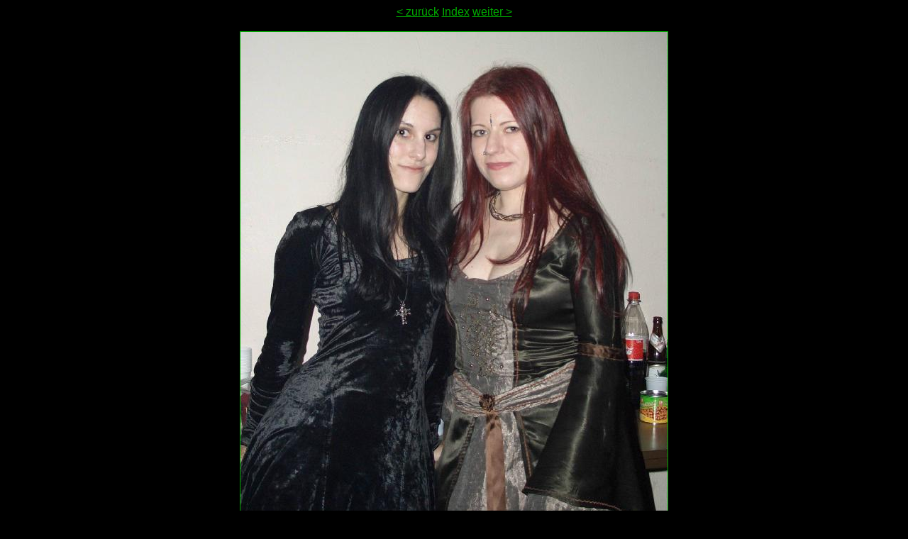

--- FILE ---
content_type: text/html
request_url: http://alexander-witt.com/passion/galerie-tanja-geburtstag/image_05-20070223-230522.jpg.html
body_size: 288
content:
<HTML>
<HEAD>
<TITLE>05-20070223-230522.jpg</TITLE>
<link rel="stylesheet" type="text/css" href="../../galerie.css">
</HEAD>
<BODY>
 <a href="image_04-20070223-225152.jpg.html">< zur&uuml;ck</a> 
 <a href="index.html">Index</a>
 <a href="image_06-20070224-013038.jpg.html">weiter ></a> <!-ENDIF->


<br><br>

<img src="05-20070223-230522.jpg" alt="">

 <br>  
<br><br> 
 
<br> 
</BODY>
</HTML>


--- FILE ---
content_type: text/css
request_url: http://alexander-witt.com/galerie.css
body_size: 1424
content:
body        {background-color:#000000;
             scrollbar-base-color:#000000;
             scrollbar-3dlight-color:#002200;
             scrollbar-arrow-color:#00AA00;
             scrollbar-darkshadow-color:#001100;
             scrollbar-face-color:#000600;
             scrollbar-highlight-color:#002200;
             scrollbar-shadow-color:#001100;
             scrollbar-track-color:#003300;
             font-family:Arial,Helvetica,sans-serif;
             color:#00AA00;
             text-align:center;
             margin:10,20; }

hr          {background:#00AA00;
             height:2px;
             border:none; }

h1          {font-size:3em; }

h2          {font-size:2em; }

img         {border-style:solid;
             border-color:#00AA00;
             border-width:1px; }

table       {margin-left:auto;
             margin-right:auto; }

td          {text-align:center; }

.klein      {font-size:0.8em; }

.unten      {text-align:right;
             font-style:italic; 
             font-size:0.8em; }

.neu        {font-size:1.5em;
             letter-spacing:2pt; }
             
a:link    { color:#00AA00; text-decoration:underline; }
a:visited { color:#006600; text-decoration:underline; }
a:active  { color:#FFFF00; text-decoration:underline overline; }
a:hover   { color:#FFFF00; text-decoration:underline; }

/* 2005-2023 Design by Alexander Witt */